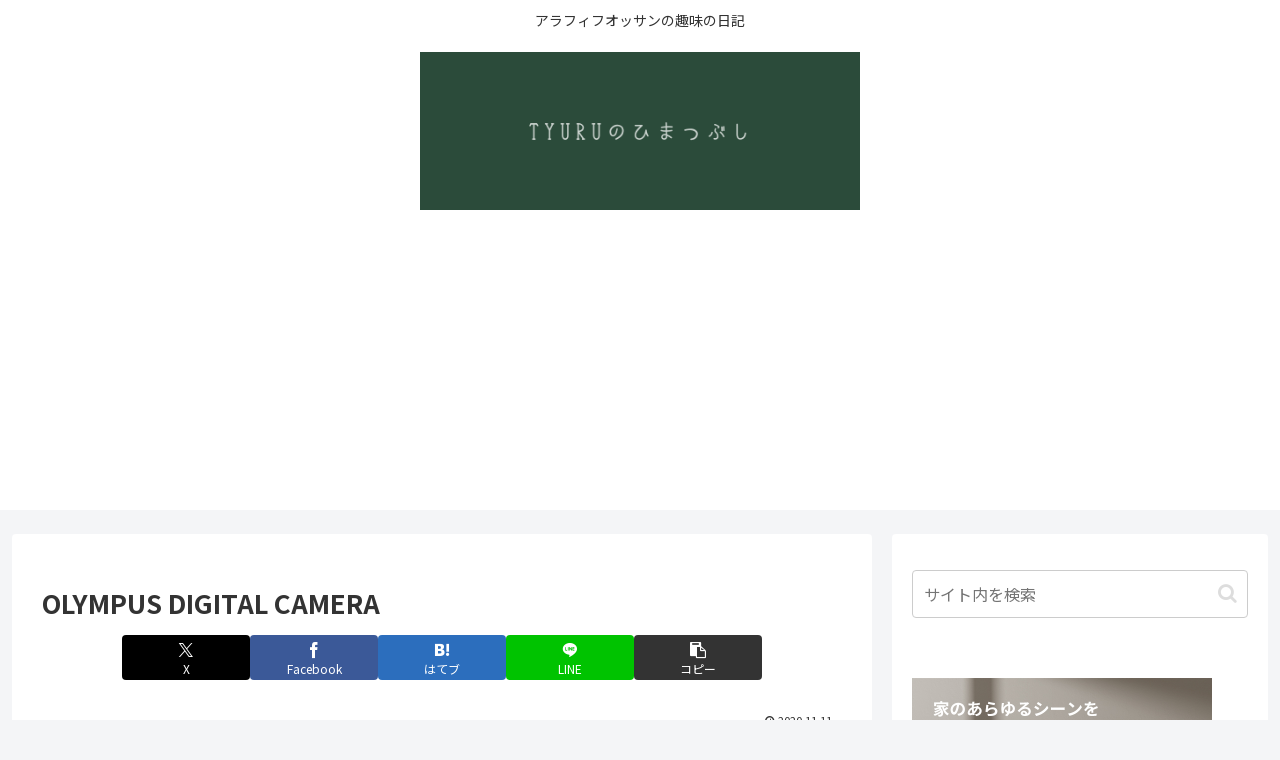

--- FILE ---
content_type: text/html; charset=utf-8
request_url: https://www.google.com/recaptcha/api2/aframe
body_size: 184
content:
<!DOCTYPE HTML><html><head><meta http-equiv="content-type" content="text/html; charset=UTF-8"></head><body><script nonce="Nwu5hFfSOm0P4W3c9JQBcQ">/** Anti-fraud and anti-abuse applications only. See google.com/recaptcha */ try{var clients={'sodar':'https://pagead2.googlesyndication.com/pagead/sodar?'};window.addEventListener("message",function(a){try{if(a.source===window.parent){var b=JSON.parse(a.data);var c=clients[b['id']];if(c){var d=document.createElement('img');d.src=c+b['params']+'&rc='+(localStorage.getItem("rc::a")?sessionStorage.getItem("rc::b"):"");window.document.body.appendChild(d);sessionStorage.setItem("rc::e",parseInt(sessionStorage.getItem("rc::e")||0)+1);localStorage.setItem("rc::h",'1768885398973');}}}catch(b){}});window.parent.postMessage("_grecaptcha_ready", "*");}catch(b){}</script></body></html>

--- FILE ---
content_type: text/css
request_url: https://tyuru.net/wp-content/themes/cocoon-child-master/style.css?ver=6.9&fver=20230627085623
body_size: 455
content:
@charset "UTF-8";

/*!
Theme Name: Cocoon Child
Template:   cocoon-master
Version:    1.0.8
*/

/************************************
** 子テーマ用のスタイルを書く
************************************/
/*必要ならばここにコードを書く*/

/************************************
** レスポンシブデザイン用のメディアクエリ
************************************/
/*1240px以下*/
@media screen and (max-width: 1240px){
  /*必要ならばここにコードを書く*/
}

/*1030px以下*/
@media screen and (max-width: 1030px){
  /*必要ならばここにコードを書く*/
}

/*768px以下*/
@media screen and (max-width: 768px){
  /*必要ならばここにコードを書く*/
}

/*480px以下*/
@media screen and (max-width: 480px){
  /*必要ならばここにコードを書く*/
}
<?php
// 404 とプレビュー画面で AdSense を表示しない
if ( !is_404() && !is_preview() ){
?>
 
<!-- AdSense のコード-->
<script async src="//pagead2.googlesyndication.com/pagead/js/adsbygoogle.js"></script>
<ins 
...
></ins>
<script>
(adsbygoogle = window.adsbygoogle || []).push({});
</script>
 
<?php
}
?>

--- FILE ---
content_type: application/javascript; charset=utf-8
request_url: https://fundingchoicesmessages.google.com/f/AGSKWxWYGdZ1ivQOJYfbtYRPK7lZ85ILWscbZBkORBYCZYZ6TiL9rFSOCp30qsK09MQOxo1jDtJ6i-YzWI7qZNLSq2Jx3W37n5hat233WcZ7ONmdi_K9jp9clHmmE4tynkGovlXfO9B1-8uikaHd4xIo2N0HvRu6l0YY4yeiVgJ_zrclv0MiQpAIZfXlZLEt/_/adClick?_adspace-.net/adv//ad_leader__adhesion.
body_size: -1290
content:
window['5cbfec12-741f-4bc6-a0e5-a9b01ab1f18c'] = true;

--- FILE ---
content_type: application/javascript; charset=utf-8;
request_url: https://dalc.valuecommerce.com/app3?p=884753779&_s=https%3A%2F%2Ftyuru.net%2Folympus-digital-camera-155%2F&vf=iVBORw0KGgoAAAANSUhEUgAAAAMAAAADCAYAAABWKLW%2FAAAAMElEQVQYV2NkFGP4nxHJw6A9kYGB0fMm7%2F%2BPLwIYLpxcwsCYy9X1f96zPoZjAi8YAADfDwfegidvAAAAAElFTkSuQmCC
body_size: 1442
content:
vc_linkswitch_callback({"t":"696f0c96","r":"aW8MlgABBoENOsFdCooD7AqKCJSIcg","ub":"aW8MlAAMSdkNOsFdCooBbQqKC%2FAY0Q%3D%3D","vcid":"K9TpjDE2KNzWV6GW3IYk5_fFMT0-0H8Gyj806x1Y0EhFV-oqslY_08vAK70gCOS5","vcpub":"0.067201","paypaystep.yahoo.co.jp":{"a":"2821580","m":"2201292","g":"df810cab8c"},"www3.lenovo.com":{"a":"2680394","m":"218","g":"c8cb5267a9","sp":"cid%3Djp%3Aaffiliate%3Adsry7f"},"www.llbean.co.jp":{"a":"2425373","m":"2167483","g":"0c13a55bf2","sp":"qs%3D2810131%26waad%3DJkLsTlM9%26utm_source%3DVC%26utm_medium%3Daffiliate%26utm_campaign%3DGeneral"},"l":4,"7netshopping.jp":{"a":"2602201","m":"2993472","g":"c9c3df5c8c"},"paypaymall.yahoo.co.jp":{"a":"2821580","m":"2201292","g":"df810cab8c"},"p":884753779,"www.lenovo.com":{"a":"2680394","m":"218","g":"c8cb5267a9","sp":"cid%3Djp%3Aaffiliate%3Adsry7f"},"s":3353854,"mini-shopping.yahoo.co.jp":{"a":"2821580","m":"2201292","g":"df810cab8c"},"shopap.lenovo.com":{"a":"2680394","m":"218","g":"c8cb5267a9","sp":"cid%3Djp%3Aaffiliate%3Adsry7f"},"www.supersports.com":{"a":"2534212","m":"2801906","g":"c0702f408c"},"shopping.geocities.jp":{"a":"2821580","m":"2201292","g":"df810cab8c"},"shopping.yahoo.co.jp":{"a":"2821580","m":"2201292","g":"df810cab8c"},"7net.omni7.jp":{"a":"2602201","m":"2993472","g":"c9c3df5c8c"},"approach.yahoo.co.jp":{"a":"2821580","m":"2201292","g":"df810cab8c"},"www.omni7.jp":{"a":"2602201","m":"2993472","g":"c9c3df5c8c"}})